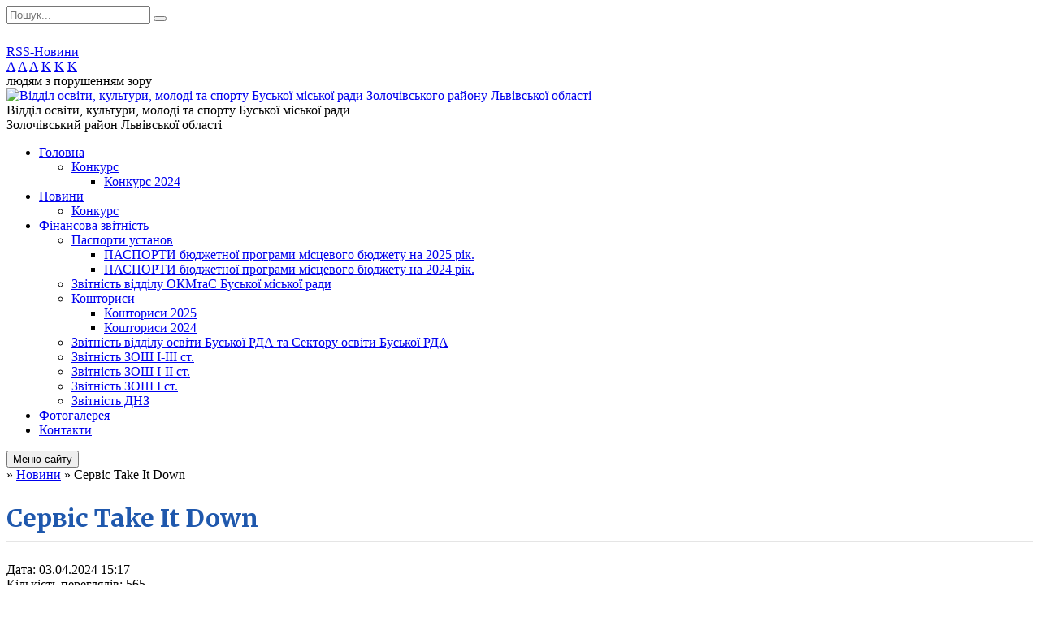

--- FILE ---
content_type: text/html; charset=UTF-8
request_url: https://busk-osvita.gov.ua/news/1712147459/
body_size: 14680
content:
<!DOCTYPE html>
<html lang="ua">
<head>
	<!--[if IE]><meta http-equiv="X-UA-Compatible" content="IE=edge"><![endif]-->
	<meta charset="utf-8">
	<meta name="viewport" content="width=device-width, initial-scale=1">
	<!--[if IE]><script>
		document.createElement('header');
		document.createElement('nav');
		document.createElement('main');
		document.createElement('section');
		document.createElement('article');
		document.createElement('aside');
		document.createElement('footer');
		document.createElement('figure');
		document.createElement('figcaption');
	</script><![endif]-->
	<title>Сервіс Take It Down</title>
	<meta name="description" content="Старт роботи сервісу Take It Down, який допомагає зупинити поширення та видалити онлайн оголені фото й відео, зроблені дітьми. Детальніше про сервіс тут: https://stop-sexting.in.ua/adult/zupynyty-poshyrennia/. . Інформаційна кампанія Г">
	<meta name="keywords" content="Сервіс, Take, It, Down">

	
		<meta property="og:image" content="https://rada.info/upload/users_files/44011315/e59cc41f5401bb164ab18ed2c7dfbc97.jpg">
	<meta property="og:image:width" content="500">
	<meta property="og:image:height" content="400">
				<meta property="og:description" content="Старт&amp;nbsp;роботи сервісу Take It Down, який допомагає зупинити поширення та видалити онлайн оголені фото й відео, зроблені дітьми. Детальніше про сервіс тут: https://stop-sexting.in.ua/adult/zupynyty-poshyrennia/">
		
	
		<meta name="robots" content="">
		
	<link rel="apple-touch-icon" sizes="57x57" href="https://osv.org.ua/apple-icon-57x57.png">
	<link rel="apple-touch-icon" sizes="60x60" href="https://osv.org.ua/apple-icon-60x60.png">
	<link rel="apple-touch-icon" sizes="72x72" href="https://osv.org.ua/apple-icon-72x72.png">
	<link rel="apple-touch-icon" sizes="76x76" href="https://osv.org.ua/apple-icon-76x76.png">
	<link rel="apple-touch-icon" sizes="114x114" href="https://osv.org.ua/apple-icon-114x114.png">
	<link rel="apple-touch-icon" sizes="120x120" href="https://osv.org.ua/apple-icon-120x120.png">
	<link rel="apple-touch-icon" sizes="144x144" href="https://osv.org.ua/apple-icon-144x144.png">
	<link rel="apple-touch-icon" sizes="152x152" href="https://osv.org.ua/apple-icon-152x152.png">
	<link rel="apple-touch-icon" sizes="180x180" href="https://osv.org.ua/apple-icon-180x180.png">
	<link rel="icon" type="image/png" sizes="192x192"  href="https://osv.org.ua/android-icon-192x192.png">
	<link rel="icon" type="image/png" sizes="32x32" href="https://osv.org.ua/favicon-32x32.png">
	<link rel="icon" type="image/png" sizes="96x96" href="https://osv.org.ua/favicon-96x96.png">
	<link rel="icon" type="image/png" sizes="16x16" href="https://osv.org.ua/favicon-16x16.png">
	<link rel="manifest" href="https://osv.org.ua/manifest.json">
	<meta name="msapplication-TileColor" content="#ffffff">
	<meta name="msapplication-TileImage" content="https://osv.org.ua/ms-icon-144x144.png">
	<meta name="theme-color" content="#ffffff">

	<link href="https://fonts.googleapis.com/css?family=Merriweather:400i,700|Roboto:400,400i,700,700i&amp;subset=cyrillic-ext" rel="stylesheet">
	<link rel="stylesheet" href="//osv.org.ua/themes/ukraine/css/styles_vip.css?ver=2.11">
	<link rel="stylesheet" href="//osv.org.ua/themes/ukraine/css/23412/theme_vip.css?v=1769591992">
	<!--[if lt IE 9]>
	<script src="https://oss.maxcdn.com/html5shiv/3.7.2/html5shiv.min.js"></script>
	<script src="https://oss.maxcdn.com/respond/1.4.2/respond.min.js"></script>
	<![endif]-->
	<!--[if gte IE 9]>
	<style type="text/css">
		.gradient { filter: none; }
	</style>
	<![endif]-->

</head>
<body class="">


		<div id="all_screen">

						<section class="search_menu">
				<div class="wrap">
					<div class="row">
						<div class="grid-25 fl">
							<form action="https://busk-osvita.gov.ua/search/" class="search">
								<input type="text" name="q" value="" placeholder="Пошук..." required>
								<button type="submit" name="search" value="y"><i class="fa fa-search"></i></button>
							</form>
							<a id="alt_version_eye" href="//alt.busk-osvita.gov.ua/"><i class="far fa-eye"></i></a>
						</div>
						<div class="grid-75">
							<div class="row">
								<div class="grid-25" style="padding-top: 13px;">
									<div id="google_translate_element"></div>
								</div>
								<div class="grid-25" style="padding-top: 13px;">
									<a href="https://osv.org.ua/rss/23412/" class="rss"><span><i class="fa fa-rss"></i></span> RSS-Новини</a>
								</div>
								<div class="grid-50 alt_version_block">

									<div class="alt_version">
										<div class="control_button">
											<a href="//alt.busk-osvita.gov.ua/?view=text-small" class="text-small" rel="nofollow">A</a>
											<a href="//alt.busk-osvita.gov.ua/?view=text-medium" class="text-medium" rel="nofollow">A</a>
											<a href="//alt.busk-osvita.gov.ua/?view=text-large" class="text-large" rel="nofollow">A</a>
											<a href="//alt.busk-osvita.gov.ua/?view=text-color-normal" class="text-color-normal" rel="nofollow">K</a>
											<a href="//alt.busk-osvita.gov.ua/?view=text-color-inverse" class="text-color-inverse" rel="nofollow">K</a>
											<a href="//alt.busk-osvita.gov.ua/?view=text-color-colored" class="text-color-colored" rel="nofollow">K</a>
										</div>
										<div class="for_people">
											людям з порушенням зору
										</div>
										<div class="clearfix"></div>
									</div>

								</div>
								<div class="clearfix"></div>
							</div>
						</div>
						<div class="clearfix"></div>
					</div>
				</div>
			</section>
			
			<header>
				<div class="wrap">
					<div class="row">

						<div class="grid-25 logo fl">
							<a href="https://busk-osvita.gov.ua/" id="logo">
								<img src="https://rada.info/upload/users_files/44011315/gerb/0_1.png?v=1769591992" alt="Відділ освіти, культури, молоді та спорту Буської міської ради Золочівського району Львівської області - ">
							</a>
						</div>
						<div class="grid-75 title fr">
							<div class="slogan_1">Відділ освіти, культури, молоді та спорту Буської міської ради</div>
							<div class="slogan_2">Золочівський район Львівської області</div>
						</div>
						<div class="clearfix"></div>

					</div>
				</div>
			</header>

			<div class="wrap">
				<section class="middle_block">

					<div class="row">
						<div class="grid-75 fr">
							<nav class="main_menu">
								<ul>
																		<li>
										<a href="https://busk-osvita.gov.ua/main/">Головна</a>
																				<ul>
																						<li>
												<a href="https://busk-osvita.gov.ua/konkurs-17-10-01-05-04-2021/">Конкурс</a>
																								<ul>
																										<li>
														<a href="https://busk-osvita.gov.ua/konkurs-2024-22-55-39-17-06-2024/">Конкурс 2024</a>
													</li>
																																						</ul>
																							</li>
																																</ul>
																			</li>
																		<li class="active">
										<a href="https://busk-osvita.gov.ua/news/">Новини</a>
																				<ul>
																						<li>
												<a href="https://busk-osvita.gov.ua/konkurs-15-03-39-26-08-2021/">Конкурс</a>
																							</li>
																																</ul>
																			</li>
																		<li>
										<a href="https://busk-osvita.gov.ua/finansova-zvitnist-19-29-01-16-07-2018/">Фінансова звітність</a>
																				<ul>
																						<li>
												<a href="https://busk-osvita.gov.ua/pasporti-ustanov-10-47-27-14-03-2019/">Паспорти установ</a>
																								<ul>
																										<li>
														<a href="https://busk-osvita.gov.ua/pasporti-bjudzhetnoi-programi-miscevogo-bjudzhetu-na-2025-rik-15-09-04-07-02-2025/">ПАСПОРТИ бюджетної програми місцевого бюджету на 2025 рік.</a>
													</li>
																										<li>
														<a href="https://busk-osvita.gov.ua/pasporti-bjudzhetnoi-programi-miscevogo-bjudzhetu-na--2024-rik-11-30-09-23-01-2024/">ПАСПОРТИ  бюджетної  програми  місцевого  бюджету  на   2024 рік.</a>
													</li>
																																						</ul>
																							</li>
																						<li>
												<a href="https://busk-osvita.gov.ua/zvitnist-viddilu-okmtas-buskoi-miskoi-radi-12-47-33-07-05-2021/">Звітність відділу ОКМтаС Буської міської ради</a>
																							</li>
																						<li>
												<a href="https://busk-osvita.gov.ua/koshtorisi-15-45-23-08-02-2022/">Кошториси</a>
																								<ul>
																										<li>
														<a href="https://busk-osvita.gov.ua/koshtoris-2025-15-47-58-07-02-2025/">Кошториси 2025</a>
													</li>
																										<li>
														<a href="https://busk-osvita.gov.ua/koshtorisi-2024-11-33-05-11-01-2024/">Кошториси 2024</a>
													</li>
																																						</ul>
																							</li>
																						<li>
												<a href="https://busk-osvita.gov.ua/zvitnist-viddilu-osviti-12-24-35-12-08-2019/">Звітність відділу освіти Буської РДА та Сектору освіти Буської РДА</a>
																							</li>
																						<li>
												<a href="https://busk-osvita.gov.ua/zvitnist-zosh-iiii-st-19-30-10-16-07-2018/">Звітність ЗОШ І-ІІІ ст.</a>
																							</li>
																						<li>
												<a href="https://busk-osvita.gov.ua/zvitnist-zosh-iii-st-19-30-21-16-07-2018/">Звітність ЗОШ І-ІІ ст.</a>
																							</li>
																						<li>
												<a href="https://busk-osvita.gov.ua/zvitnist-zosh-i-st-19-30-32-16-07-2018/">Звітність ЗОШ І ст.</a>
																							</li>
																						<li>
												<a href="https://busk-osvita.gov.ua/zvitnist-dnz-19-30-42-16-07-2018/">Звітність ДНЗ</a>
																							</li>
																																</ul>
																			</li>
																		<li>
										<a href="https://busk-osvita.gov.ua/photo/">Фотогалерея</a>
																			</li>
																		<li>
										<a href="https://busk-osvita.gov.ua/feedback/">Контакти</a>
																			</li>
																										</ul>

								<button class="menu-button" id="open-button"><i class="fas fa-bars"></i> Меню сайту</button>

							</nav>
							
							<div class="clearfix"></div>

														<section class="bread_crumbs">
								<div xmlns:v="http://rdf.data-vocabulary.org/#"><a href="/"><i class="fa fa-home"></i></a> &raquo; <a href="/news/">Новини</a>  &raquo; <span>Сервіс Take It Down</span></div>
							</section>
							
							<main>

																											<h1>Сервіс Take It Down</h1>


<div class="row">
	<div class="grid-30 one_news_date">
		Дата: <span>03.04.2024 15:17</span>
	</div>
	<div class="grid-30 one_news_count">
		Кількість переглядів: <span>565</span>
	</div>
		<div class="grid-30 one_news_socials">
		<button class="social_share" data-type="fb"><img src="//osv.org.ua/themes/ukraine/img/share/fb.png"></button>
		<button class="social_share" data-type="tw"><img src="//osv.org.ua/themes/ukraine/img/share/tw.png"></button>
		<button class="print_btn" onclick="window.print();"><img src="//osv.org.ua/themes/ukraine/img/share/print.png"></button>
	</div>
		<div class="clearfix"></div>
</div>

<hr>

<p><span style="font-size:18px;">Старт&nbsp;роботи сервісу <strong>Take It Down</strong>, який допомагає зупинити поширення та видалити онлайн оголені фото й відео, зроблені дітьми. Детальніше про сервіс тут: <a href="http://vlada.pp.ua/goto/aHR0cHM6Ly9zdG9wLXNleHRpbmcuaW4udWEvYWR1bHQvenVweW55dHktcG9zaHlyZW5uaWEv/" target="_blank" rel="nofollow">https://stop-sexting.in.ua/adult/zupynyty-poshyrennia/</a></span></p>

<p><span style="font-size:18px;">Інформаційна кампанія ГО #stop_sexтинг для закладів освіти щодо старту роботи сервісу Take It Down</span></p>

<p><span style="font-size:18px;"><a href="https://docs.google.com/document/d/1_8AHYHDUbWi9mjy8MkKuYN5jP55ORrnaOa-39J5_9lY/edit">https://docs.google.com/document/d/1_8AHYHDUbWi9mjy8MkKuYN5jP55ORrnaOa-39J5_9lY/edit</a></span></p>

<p><img alt="Фото без опису"  alt="" src="https://rada.info/upload/users_files/44011315/e59cc41f5401bb164ab18ed2c7dfbc97.jpg" style="width: 500px; height: 400px;" /></p>
<div class="clearfix"></div>

<hr>



<p><a href="https://busk-osvita.gov.ua/news/" class="btn btn-grey">&laquo; повернутися</a></p>																	
							</main>
						</div>
						<div class="grid-25 fl">
							<div class="project_name">
								<a href="https://osv.org.ua/rss/23412/" rel="nofollow" target="_blank" title="RSS-стрічка новин сайту"><i class="fas fa-rss"></i></a>
																								<a href="https://www.facebook.com/102058185354194" rel="nofollow" target="_blank" title="Приєднуйтесь до нас у Facebook"><i class="fab fa-facebook-f"></i></a>								<a href="https://www.youtube.com/channel/UC6rA7sT0-INJhA5Vl2m29aA" rel="nofollow" target="_blank" title="Наш Youtube-канал"><i class="fab fa-youtube"></i></a>								<a href="https://busk-osvita.gov.ua/sitemap/" title="Мапа сайту"><i class="fas fa-sitemap"></i></a>
							</div>
							<aside class="left_sidebar">

																<nav class="sidebar_menu">
									<ul>
																				<li>
											<a href="https://busk-osvita.gov.ua/pro-viddil-osviti-11-29-09-16-07-2018/">Про відділ  освіти</a>
																						<i class="fa fa-chevron-right"></i>
											<ul>
																								<li>
													<a href="https://busk-osvita.gov.ua/kerivnictvo-11-33-48-16-07-2018/">Керівництво</a>
																									</li>
																								<li>
													<a href="https://busk-osvita.gov.ua/shtatnij-rozpis-11-34-09-16-07-2018/">Штатний розпис</a>
																									</li>
																								<li>
													<a href="https://busk-osvita.gov.ua/grafik-prijomu-gromadyan-11-34-30-16-07-2018/">Графік прийому громадян</a>
																									</li>
																								<li>
													<a href="https://busk-osvita.gov.ua/istorichna-dovidka-11-35-10-16-07-2018/">Історична довідка</a>
																										<i class="fa fa-chevron-right"></i>
													<ul>
																												<li><a href="https://busk-osvita.gov.ua/osvita-sogodennya-10-41-00-14-03-2019/">Освіта сьогодні</a></li>
																																									</ul>
																									</li>
																								<li>
													<a href="https://busk-osvita.gov.ua/povnovazhennya-oms-schodo-zabezpechennya-yakisnoi-osviti-vse-vid-a-do-ya-11-28-19-27-11-2024/">Повноваження ОМС щодо забезпечення якісної освіти (все від А до Я)</a>
																										<i class="fa fa-chevron-right"></i>
													<ul>
																												<li><a href="https://busk-osvita.gov.ua/rol-organiv-miscevogo-samovryaduvannya-u-stvorenni-yakisnogo-osvitnogo-seredovischa-11-31-32-27-11-2024/">Роль органів місцевого самоврядування у створенні якісного освітнього середовища</a></li>
																																									</ul>
																									</li>
																								<li>
													<a href="https://busk-osvita.gov.ua/pasporti-ustanov-17-11-59-17-07-2018/">Паспорти установ</a>
																									</li>
																																			</ul>
																					</li>
																				<li>
											<a href="https://busk-osvita.gov.ua/plani-roboti-11-41-17-16-07-2018/">Плани роботи. Звіти  про  діяльність відділу  освіти</a>
																					</li>
																				<li>
											<a href="https://busk-osvita.gov.ua/metodichna-robota-11-37-50-16-07-2018/">На допомогу керівникам ЗЗСО</a>
																						<i class="fa fa-chevron-right"></i>
											<ul>
																								<li>
													<a href="https://busk-osvita.gov.ua/listi-mon-10-16-41-21-05-2020/">Листи МОН, Інструкції</a>
																									</li>
																								<li>
													<a href="https://busk-osvita.gov.ua/grafik-zvitu-kerivnikiv-pro-diyalnist-zakladiv-osviti-11-00-11-27-11-2024/">Графік звіту  керівників  про  діяльність закладів освіти</a>
																									</li>
																								<li>
													<a href="https://busk-osvita.gov.ua/abetka-dlya-direktora-16-56-55-29-11-2024/">Абетка для директора</a>
																									</li>
																																			</ul>
																					</li>
																				<li>
											<a href="https://busk-osvita.gov.ua/merezha-zosh-11-36-43-16-07-2018/">Заклади  загальної середньої освіти</a>
																						<i class="fa fa-chevron-right"></i>
											<ul>
																								<li>
													<a href="https://busk-osvita.gov.ua/zzso-i-st-10-40-55-04-12-2024/">ЗЗСО І ст.</a>
																									</li>
																								<li>
													<a href="https://busk-osvita.gov.ua/zzso-iii-st-10-41-28-04-12-2024/">ЗЗСО І-ІІ ст.</a>
																									</li>
																								<li>
													<a href="https://busk-osvita.gov.ua/zzso-iiii-st-10-42-07-04-12-2024/">ЗЗСО І-ІІІ ст.</a>
																									</li>
																								<li>
													<a href="https://busk-osvita.gov.ua/volicka-zosh-i-st-11-35-31-02-04-2021/">Волицький заклад  загальної середньої  освіти І ступеня</a>
																									</li>
																																			</ul>
																					</li>
																				<li>
											<a href="https://busk-osvita.gov.ua/merezha-dnz-11-37-03-16-07-2018/">Заклади дошкільної освіти</a>
																						<i class="fa fa-chevron-right"></i>
											<ul>
																								<li>
													<a href="https://busk-osvita.gov.ua/merezha-zdo-11-01-42-10-12-2024/">ЗДО</a>
																									</li>
																																			</ul>
																					</li>
																				<li>
											<a href="https://busk-osvita.gov.ua/zakladi-pozashkilnoi-osviti-12-13-15-10-12-2024/">Заклади  позашкільної  освіти</a>
																						<i class="fa fa-chevron-right"></i>
											<ul>
																								<li>
													<a href="https://busk-osvita.gov.ua/zpo-12-13-56-10-12-2024/">ЗПО</a>
																									</li>
																																			</ul>
																					</li>
																				<li>
											<a href="https://busk-osvita.gov.ua/komunalna-ustanova-centr-profesijnogo-rozvitku-pedagogichnih-pracivnikiv-buskoi-miskoi-radi-12-00-26-13-05-2025/">КУ "Центр професійного розвитку педагогічних працівників Буської міської ради"</a>
																						<i class="fa fa-chevron-right"></i>
											<ul>
																								<li>
													<a href="https://busk-osvita.gov.ua/cprpp-12-01-37-13-05-2025/">ЦПРПП</a>
																									</li>
																																			</ul>
																					</li>
																				<li>
											<a href="https://busk-osvita.gov.ua/komunalna-ustanova-centr-profesijnogo-rozvitku-pedagogichnih-pracivnikiv-buskoi-miskoi-radi-12-06-32-13-05-2025/">КУ «Інклюзивно-ресурсний центр» Буської міської ради</a>
																						<i class="fa fa-chevron-right"></i>
											<ul>
																								<li>
													<a href="https://busk-osvita.gov.ua/irc-12-09-12-13-05-2025/">ІРЦ</a>
																									</li>
																																			</ul>
																					</li>
																				<li>
											<a href="https://busk-osvita.gov.ua/komunalnij-zaklad-buskij-molodizhnij-centr-12-11-29-13-05-2025/">КЗ «Буський молодіжний центр»</a>
																						<i class="fa fa-chevron-right"></i>
											<ul>
																								<li>
													<a href="https://busk-osvita.gov.ua/kz-buskij-molodizhnij-centr-12-15-40-13-05-2025/">КЗ «Буський молодіжний центр»</a>
																									</li>
																																			</ul>
																					</li>
																				<li>
											<a href="https://busk-osvita.gov.ua/richni-zakupivli-11-38-27-16-07-2018/">Річні закупівлі</a>
																						<i class="fa fa-chevron-right"></i>
											<ul>
																								<li>
													<a href="https://busk-osvita.gov.ua/2024-rik-16-11-10-15-02-2024/">2024 рік</a>
																										<i class="fa fa-chevron-right"></i>
													<ul>
																												<li><a href="https://busk-osvita.gov.ua/briket-torf’yanij-vugillya-kam’yane-identifikator-zakupivli-ua20240731008371a-14-19-37-24-09-2024/">Брикет торф’яний, вугілля кам’яне. Ідентифікатор закупівлі - UA-2024-07-31-008371-a</a></li>
																																									</ul>
																									</li>
																								<li>
													<a href="https://busk-osvita.gov.ua/2025-rik-10-40-12-12-02-2025/">2025 рік</a>
																										<i class="fa fa-chevron-right"></i>
													<ul>
																												<li><a href="https://busk-osvita.gov.ua/dk-0212015-505300009-poslugi-z-remontu-i-tehnichnogo-obslugovuvannya-tehniki-16-34-27-11-06-2025/">Послуги з технічного обслуговування системи газопостачання та газового обладнання (крім ВОГ)</a></li>
																												<li><a href="https://busk-osvita.gov.ua/poslugi-z-organizacii-harchuvannya-uchniv-zzso-buskoi-miskoi-radi-11-06-50-12-02-2025/">ДК 021:2015 – 55320000-9 Послуги з організації харчування учнів ЗЗСО Буської міської ради</a></li>
																												<li><a href="https://busk-osvita.gov.ua/dk-0212015-552400004-poslugi-centriv-i-budinkiv-vidpochinku-11-36-01-20-05-2025/">ДК 021:2015 55240000-4 Послуги центрів і будинків відпочинку</a></li>
																												<li><a href="https://busk-osvita.gov.ua/dk-0212015-553200009-poslugi-z-organizacii-harchuvannya-15-15-42-28-05-2025/">ДК 021:2015: 55320000-9 - Послуги з організації харчування</a></li>
																												<li><a href="https://busk-osvita.gov.ua/dk-0212015448100001farbi-15-26-52-28-05-2025/">ДК 021:2015:44810000-1-Фарби</a></li>
																												<li><a href="https://busk-osvita.gov.ua/tverde-palivo-napivbriket-torf’yanij-vugillya-kam’yane-12-52-52-13-08-2025/">«Тверде паливо» (Напівбрикет торф’яний, вугілля кам’яне)»</a></li>
																												<li><a href="https://busk-osvita.gov.ua/basketbolnij-schit-z-sitkoju-ta-korzinoju-11-53-33-14-08-2025/">Баскетбольний щит з сіткою та корзиною</a></li>
																												<li><a href="https://busk-osvita.gov.ua/kanctovari-v-asortimenti-16-29-00-14-08-2025/">Канцтовари в асортименті</a></li>
																												<li><a href="https://busk-osvita.gov.ua/personalni-komp’juteri-u-skladi-sistemnij-blok-z-licenzijnoju-operacijnoju-sistemoju-monitorom-klaviaturoju-ta-misheju-dlya-potreb-centralizovanoi-buh/">Персональні комп’ютери у складі: системний блок з ліцензійною операційною системою, монітором, клавіатурою та мишею для потреб централізованої бухгалтерії відділу освіти.</a></li>
																												<li><a href="https://busk-osvita.gov.ua/personalni-komp’juteri-dlya-uchniv-ta-vchitelya-u-skladi-sistemnij-blok-z-licenzijnoju-operacijnoju-sistemoju-monitorom-klaviaturoju-ta-misheju-dlya-k/">Персональні комп’ютери для учнів та вчителя у складі: системний блок з ліцензійною операційною системою, монітором, клавіатурою та мишею для комп’ютерного класу Буського закладу загальної середньої освіти – Гімназія імені Євгена Петрушевича при Львів</a></li>
																												<li><a href="https://busk-osvita.gov.ua/prirodnij-gaz-13-49-02-22-09-2025/">Природний газ</a></li>
																												<li><a href="https://busk-osvita.gov.ua/kejteringovi-poslugi-dlya-uchniv-rakobovtivskoi-filii-iii-stupeniv-buskogo-opornogo-zakladu-zagalnoi-serednoi-osviti-iiii-st№1-buskoi-miskoi-radi-14-3/">«Кейтерингові послуги для учнів Ракобовтівської філії І-ІІ ступенів Буського опорного закладу загальної середньої освіти І-ІІІ ст.№1 Буської міської ради»</a></li>
																												<li><a href="https://busk-osvita.gov.ua/drova-palivni-dk-0212015-034100007-derevina-12-20-00-08-07-2025/">Дрова паливні ДК 021:2015: 03410000-7 Деревина</a></li>
																												<li><a href="https://busk-osvita.gov.ua/nush-komplekt-multimedijnogo-obladnannya-tip-3-interaktivna-panel-65-z-os-na-bazi-android-bez-pk-modulyanush-komplekt-multimedijnogo-obladnannya-tip-3/">НУШ Комплект мультимедійного обладнання. Тип 3: Інтерактивна панель 65"; з ОС на базі Android, без ПК модуля,НУШ Комплект мультимедійного обладнання. Тип 3: Інтерактивна панель 65" з ОС, комп. модуль (i5, від 16 ГБ ОП, від 256 ГБ SSD, Windows), насті</a></li>
																												<li><a href="https://busk-osvita.gov.ua/shini-21575-r175-vsesezonni-dlya-shkilnih-avtobusiv-11-42-48-29-10-2025/">Шини 215/75 R17,5 всесезонні для шкільних автобусів</a></li>
																												<li><a href="https://busk-osvita.gov.ua/shkilni-mebli--parti-ta-stil-vchitelya-dlya-klasu-informatiki-buskogo-zzso-gimnaziya-im-epetrushevicha-pri-lnu-im-i-franka-buskoi-miskoi-radi-39160000/">Шкільні меблі  - парти та стіл вчителя для класу інформатики Буського ЗЗСО- Гімназія ім. Є.Петрушевича при ЛНУ ім. І. Франка Буської міської ради; 39160000-1 Шкільні меблі за кодом ДК 021:2015 за Єдиного закупівельного словника</a></li>
																												<li><a href="https://busk-osvita.gov.ua/prirodnij-gaz-15-40-19-10-10-2025/">Природний газ</a></li>
																												<li><a href="https://busk-osvita.gov.ua/kejteringovi-poslugi-dlya-uchniv-bolozhinivskogo-zakladu-zagalnoi-serednoi-osviti-iii-stupeniv-buskoi-miskoi-radi-16-26-18-14-10-2025/">Кейтерингові послуги для учнів Боложинівського закладу загальної середньої освіти І-ІІ ступенів Буської міської ради</a></li>
																												<li><a href="https://busk-osvita.gov.ua/poslugi-z-organizacii-garyachogo-harchuvannya-odnorazove-garyache-harchuvannya-uchniv-pilgovih-kategorij-14-klasiv-ta-511-klasiv-15-54-54-04-12-2025/">«Послуги з організації гарячого харчування (Одноразове гаряче харчування учнів пільгових категорій 1-4 класів та 5-11 класів)»</a></li>
																												<li><a href="https://busk-osvita.gov.ua/hlib-pshenichnij-ta-bulochka-zdobna-bez-napovnjuvacha-15-03-58-15-10-2025/">Хліб пшеничний та булочка здобна без наповнювача</a></li>
																												<li><a href="https://busk-osvita.gov.ua/prirodnij-gaz-15-03-01-12-12-2025/">Природний газ</a></li>
																												<li><a href="https://busk-osvita.gov.ua/poslugi-z-organizacii-garyachogo-harchuvannya-odnorazove-garyache-harchuvannya-uchniv-pilgovih-kategorij-14-klasiv-ta-511-klasiv-15-27-03-16-10-2025/">«Послуги з організації гарячого харчування (Одноразове гаряче харчування учнів пільгових категорій 1-4 класів та 5-11 класів)»</a></li>
																												<li><a href="https://busk-osvita.gov.ua/nush-komplekt-multimedijnogo-obladnannya-tip-3-interaktivna-panel-65-z-os-komp-modul-i5-vid-16-gb-op-vid-256-gb-ssd-windows-nastinne-kriplennya-14-59-/">НУШ Комплект мультимедійного обладнання. Тип 3: Інтерактивна панель 65" з ОС, комп. модуль (i5, від 16 ГБ ОП, від 256 ГБ SSD, Windows), настінне кріплення.</a></li>
																																									</ul>
																									</li>
																								<li>
													<a href="https://busk-osvita.gov.ua/2026-rik-09-04-16-19-01-2026/">2026 рік</a>
																										<i class="fa fa-chevron-right"></i>
													<ul>
																												<li><a href="https://busk-osvita.gov.ua/poslugi-provajderiv-–-internet-15-30-37-23-01-2026/">Послуги провайдерів – інтернет</a></li>
																												<li><a href="https://busk-osvita.gov.ua/poslugi-z-organizacii-garyachogo-harchuvannya-odnorazove-garyache-harchuvannya-uchniv-pilgovih-kategorij-14-klasiv-ta-511-klasiv-09-22-35-19-01-2026/">«Послуги з організації гарячого харчування (Одноразове гаряче харчування учнів пільгових категорій 1-4 класів та 5-11 класів)»</a></li>
																												<li><a href="https://busk-osvita.gov.ua/kejteringovi-poslugi-dlya-uchniv-zakladiv-zagalnoi-serednoi-osviti-buskoi-miskoi-radi-09-27-51-19-01-2026/">"Кейтерингові послуги для учнів закладів загальної середньої освіти Буської міської ради"</a></li>
																												<li><a href="https://busk-osvita.gov.ua/poslugi-provajderiv-–-internet-09-31-18-19-01-2026/">Послуги провайдерів – інтернет</a></li>
																																									</ul>
																									</li>
																																			</ul>
																					</li>
																				<li>
											<a href="https://busk-osvita.gov.ua/docs/">Накази, розпорядження, положення</a>
																					</li>
																				<li>
											<a href="https://busk-osvita.gov.ua/pam’yatki-kulturnoi-spadschini-buskogo-rnu-11-35-40-16-07-2018/">Пам’ятки культурної спадщини Буської територіальної громади</a>
																					</li>
																				<li>
											<a href="https://busk-osvita.gov.ua/kiberpoliciya-poperedzhae-15-47-09-18-07-2023/">Кіберполіція попереджає</a>
																						<i class="fa fa-chevron-right"></i>
											<ul>
																								<li>
													<a href="https://busk-osvita.gov.ua/donat-svij-chas-na-zahist-kiberprostoru-20-14-28-22-09-2024/">Донать свій час на захист кіберпростору!</a>
																									</li>
																								<li>
													<a href="https://busk-osvita.gov.ua/brama-onlajn-varta-ukraini-14-24-50-26-02-2024/">БРАМА- ОНЛАЙН ВАРТА УКРАЇНИ</a>
																									</li>
																								<li>
													<a href="https://busk-osvita.gov.ua/proekt-kiberpolicii-stoprussiamriya-14-37-30-20-11-2023/">«Проект Кіберполіції «StopRussia|MRIYA!»</a>
																									</li>
																								<li>
													<a href="https://busk-osvita.gov.ua/platizhna-bezpeka-osnovni-poradi-vid-kiberpolicii-v-ramkah-kompanii-14-41-05-20-11-2023/">«Платіжна безпека: основні поради від Кіберполіції в рамках компанії»</a>
																									</li>
																								<li>
													<a href="https://busk-osvita.gov.ua/bezpeka-ditej-v-interneti-15-14-03-09-04-2024/">Безпека дітей в Інтернеті</a>
																									</li>
																								<li>
													<a href="https://busk-osvita.gov.ua/uvaga-nova-shema-shahrajstva-20-16-17-08-12-2023/">УВАГА, НОВА СХЕМА ШАХРАЙСТВА!</a>
																									</li>
																								<li>
													<a href="https://busk-osvita.gov.ua/materiali-informacijnoi-kampanii-po-preventivnij-diyalnosti-z-protidii-onlajn-shahrajstv-10-24-58-15-05-2025/">Матеріали інформаційної кампанії по превентивній діяльності з протидії онлайн шахрайств</a>
																									</li>
																								<li>
													<a href="https://busk-osvita.gov.ua/legki-groshi-smertelni-naslidki-15-12-01-22-10-2025/">Лекція для школярів та батьків  «ЛЕГКІ ГРОШІ — СМЕРТЕЛЬНІ НАСЛІДКИ:  ЯК НЕ ПОТРАПИТИ У ПАСТКУ РОСІЙСЬКИХ СПЕЦСЛУЖБ»</a>
																									</li>
																																			</ul>
																					</li>
																				<li>
											<a href="https://busk-osvita.gov.ua/buling-15-22-27-08-05-2020/">Протидія булінгу</a>
																					</li>
																				<li>
											<a href="https://busk-osvita.gov.ua/metodichni-rekomendacii-10-46-19-24-08-2022/">МЕТОДИЧНІ РЕКОМЕНДАЦІЇ</a>
																					</li>
																				<li>
											<a href="https://busk-osvita.gov.ua/atestaciya-12-59-45-12-10-2023/">Атестація</a>
																						<i class="fa fa-chevron-right"></i>
											<ul>
																								<li>
													<a href="https://busk-osvita.gov.ua/atestaciya-2025-15-46-27-01-10-2024/">Атестація 2024/2025 н.р.</a>
																									</li>
																								<li>
													<a href="https://busk-osvita.gov.ua/atestaciya-20252026-nr-16-39-36-01-10-2025/">Атестація 2025/2026 н.р.</a>
																									</li>
																																			</ul>
																					</li>
																				<li>
											<a href="https://busk-osvita.gov.ua/struktura-navchalnogo-roku-15-50-39-20-11-2024/">Структура навчального року</a>
																						<i class="fa fa-chevron-right"></i>
											<ul>
																								<li>
													<a href="https://busk-osvita.gov.ua/20212022-nr-15-55-08-20-11-2024/">2021-2022 н.р.</a>
																									</li>
																								<li>
													<a href="https://busk-osvita.gov.ua/20242025-15-29-52-22-11-2024/">2024-2025 н.р.</a>
																									</li>
																																			</ul>
																					</li>
																				<li>
											<a href="https://busk-osvita.gov.ua/vibir-pidruchnikiv-15-56-04-12-02-2021/">Вибір підручників</a>
																					</li>
																				<li>
											<a href="https://busk-osvita.gov.ua/harchuvannya-11-54-49-04-08-2020/">Харчування</a>
																						<i class="fa fa-chevron-right"></i>
											<ul>
																								<li>
													<a href="https://busk-osvita.gov.ua/vprovadzhennya-sistemi-nassr-12-00-52-04-08-2020/">Впровадження системи НАССР</a>
																									</li>
																								<li>
													<a href="https://busk-osvita.gov.ua/vprovadzhennya-sistemi-nassr-u-dnz-15-05-11-04-08-2020/">ВПРОВАДЖЕННЯ СИСТЕМИ НАССР У ДНЗ</a>
																									</li>
																																			</ul>
																					</li>
																				<li>
											<a href="https://busk-osvita.gov.ua/publichna-informaciya-11-57-55-02-01-2024/">Бюджетний  запит</a>
																						<i class="fa fa-chevron-right"></i>
											<ul>
																								<li>
													<a href="https://busk-osvita.gov.ua/bjudzhetnij-zapit-na-20242026-roki-12-08-33-09-01-2024/">БЮДЖЕТНИЙ ЗАПИТ НА 2024-2026 РОКИ</a>
																									</li>
																																			</ul>
																					</li>
																				<li>
											<a href="https://busk-osvita.gov.ua/programa-rozvitku-osviti-20212025-rr-11-03-32-16-02-2024/">ПРОГРАМИ  РОЗВИТКУ ОСВІТИ 2021/2025 РР.</a>
																						<i class="fa fa-chevron-right"></i>
											<ul>
																								<li>
													<a href="https://busk-osvita.gov.ua/p-r-o-g-r-a-m-a-obdarovani-diti-buschini-na-20212025-roki-11-11-05-16-02-2024/">П Р О Г Р А М А «Обдаровані діти Бущини» на 2021-2025 роки</a>
																									</li>
																								<li>
													<a href="https://busk-osvita.gov.ua/programa--shkilnij-avtobus-buskoi-teritorialnoi-gromadi-11-12-39-16-02-2024/">Програма   «Шкільний автобус Буської  територіальної громади» на 2021 -2025 роки</a>
																									</li>
																								<li>
													<a href="https://busk-osvita.gov.ua/programa-rozvitku-osviti-buskischi-na-2021-2025-roki-11-13-38-16-02-2024/">ПРОГРАМА  розвитку освіти Бущини на 2021 - 2025 роки</a>
																									</li>
																								<li>
													<a href="https://busk-osvita.gov.ua/programa-rozvitku-turizmu--buskoi-teritorialnoi-gromadi-na-20212025-roki-11-30-19-16-02-2024/">ПРОГРАМА  розвитку туризму    Буської територіальної громади на 2021-2025 роки</a>
																									</li>
																								<li>
													<a href="https://busk-osvita.gov.ua/programa-rozvitku-kulturi-buskoi-teritorialnoi-gromadi-na-20232025-rr-12-01-37-16-02-2024/">Програма розвитку культури  Буської територіальної громади     на 2023-2025 рр.</a>
																									</li>
																								<li>
													<a href="https://busk-osvita.gov.ua/cilova-socialna-programa-rozvitku-fizichnoi-kulturi-i-sportu-v-buskij-teritorialnij-gromadi-na-period-20212025-rr-15-36-54-16-02-2024/">Цільова соціальна програма  розвитку фізичної культури  і  спорту  в Буській територіальній громаді  на період  2021-2025 рр.</a>
																									</li>
																								<li>
													<a href="https://busk-osvita.gov.ua/p-r-o-g-r-a-m-a-vidnovlennya-zberezhennya-nacionalnoi-pamyati-provedennya-oficijnih-ta-protokolnih-zahodiv-ta-vidznachennya-derzhavnih-svyat-u-buskij-/">П Р О Г Р А М А  відновлення, збереження національної пам»яті, проведення офіційних та протокольних заходів та відзначення державних свят у Буській міській територіальній громаді  на 2021-2025 роки</a>
																									</li>
																								<li>
													<a href="https://busk-osvita.gov.ua/p-r-o-g-r-a-m-a-ozdorovlennya-ta-vidpochinku-ditej-buskoi-miskoi-teritorialnoi-gromadi-na-20232025-roki-10-50-40-13-05-2025/">П Р О Г Р А М А оздоровлення та відпочинку дітей Буської міської територіальної громади на 2023-2025 роки</a>
																									</li>
																								<li>
													<a href="https://busk-osvita.gov.ua/programa-zabezpechennya-pozhezhnoi-ta-tehnogennoi-bezpeki-v-zakladah-osviti-kulturi-molodi-ta-sportu-buskoi-miskoi-radi-na-2024-2027-roki-15-00-46-19-/">Програма забезпечення пожежної та техногенної безпеки в закладах освіти, культури, молоді та спорту Буської міської ради на 2024 - 2027 роки</a>
																									</li>
																																			</ul>
																					</li>
																				<li>
											<a href="https://busk-osvita.gov.ua/teritorialnij-konkurs-asistent-vchitelya-inkljuzivnogo-klasu-2023roku-09-46-06-09-10-2023/">Територіальний конкурс «Асистент вчителя інклюзивного класу 2023року»</a>
																						<i class="fa fa-chevron-right"></i>
											<ul>
																								<li>
													<a href="https://busk-osvita.gov.ua/teritorialnij-konkurs-asistent-vchitelya-inkljuzivnogo-klasu-2024roku-10-30-33-23-10-2024/">Територіальний конкурс «Асистент вчителя інклюзивного класу 2024року»</a>
																									</li>
																																			</ul>
																					</li>
																				<li>
											<a href="https://busk-osvita.gov.ua/elektronnij-zhurnal-10-24-18-25-10-2023/">ЕЛЕКТРОННИЙ ЖУРНАЛ</a>
																					</li>
																				<li>
											<a href="https://busk-osvita.gov.ua/gromadske-obgovorennya-17-15-32-18-12-2024/">Громадське обговорення</a>
																						<i class="fa fa-chevron-right"></i>
											<ul>
																								<li>
													<a href="https://busk-osvita.gov.ua/informacijne-povidomlennya-pro-provedennya-gromadskogo-obgovorennya-u-formi-gromadskih-sluhan-proektu-merezhi-zakladiv-zagalnoi-serednoi-osviti-buskoi/">Інформаційне повідомлення про проведення  громадського обговорення у формі громадських слухань проєкту мережі ЗЗСО Буської ТГ станом на 01.09.2025р.</a>
																										<i class="fa fa-chevron-right"></i>
													<ul>
																												<li><a href="https://busk-osvita.gov.ua/protokoli-gromadskogo-obgovorennya-11-17-00-25-02-2025/">Протоколи громадського  обговорення</a></li>
																												<li><a href="https://busk-osvita.gov.ua/protokol-gromadskogo-obgovorennya-u-formi-gromadskogo-sluhannya-proektu-merezhi-kizlivskoi-filii-iii-stupeniv-buskogo-opornogo-zakladu-zagalnoi-seredn/">ПРОТОКОЛ  громадського обговорення проєкту мережі Кізлівської філії  І-ІІ ст. Буського ОЗЗСО І-ІІІ ст. №1 станом на 01.09.2025 р.</a></li>
																												<li><a href="https://busk-osvita.gov.ua/protokol-gromadskogo-obgovorennya-proektu-merezhi-perevolochnyanskogo-zzso-iii-ststanom-na-01092025-r-11-29-07-25-02-2025/">ПРОТОКОЛ  громадського обговорення проєкту мережі Переволочнянського ЗЗСО І-ІІ ст.станом на 01.09.2025 р.</a></li>
																												<li><a href="https://busk-osvita.gov.ua/protokol-gromadskogo-obgovorennya-proektu-merezhi-sokolivskogo-zzso-iii-st-stanom-na-01092025-r-11-32-49-25-02-2025/">ПРОТОКОЛ  громадського обговорення проєкту мережі Соколівського ЗЗСО І-ІІ ст. станом на 01.09.2025 р.</a></li>
																																									</ul>
																									</li>
																								<li>
													<a href="https://busk-osvita.gov.ua/pro-provedennya-gromadskogo-obgovorennya-proektu-rishennya-buskoi-miskoi-radi-pro-likvidaciju-volickogo-zzso-i-st-14-41-43-11-06-2025/">Про проведення громадського обговорення проєкту рішення Буської міської ради про ліквідацію Волицького ЗЗСО І ст.</a>
																									</li>
																								<li>
													<a href="https://busk-osvita.gov.ua/pro-provedennya-gromadskogo-obgovorennya-proektiv-rishennya-buskoi-miskoi-radi-pro-likvidaciju-bolozhinivskogo-zzso-iii-st-sokolyanskogo-zzso-iii-st-c/">Про проведення громадського обговорення проєктів рішення Буської міської ради про ліквідацію Боложинівського ЗЗСО І-ІІ ст., Соколянського ЗЗСО І-ІІ ст., Чанизького ЗЗСО І-ІІ ст. Буської міської ради у зв’язку з відсутністю здобувачів освіти</a>
																									</li>
																								<li>
													<a href="https://busk-osvita.gov.ua/pro-provedennya-gromadskogo-obgovorennya-proektiv-rishennya-buskoi-miskoi-radi-pro-likvidaciju-gutiskotur’yanskogo-kudiryaveckogo-stovpinskogo-ripnivs/">Про проведення громадського обговорення проєктів рішення Буської міської ради про ліквідацію Гутисько-Тур’янського, Кудирявецького, Стовпинського, Ріпнівського, Йосипівського, Грабівського ЗЗСО І ст. у зв’язку з відсутністю здобувачів освіти</a>
																									</li>
																								<li>
													<a href="https://busk-osvita.gov.ua/pro-prisvoennya-buskij-djussh-imeni-jumochulskogo-09-37-08-22-07-2025/">Про присвоєння Буській ДЮСШ імені Ю.Мочульського</a>
																									</li>
																																			</ul>
																					</li>
																				<li>
											<a href="https://busk-osvita.gov.ua/teritoriya-obslugovuvannya-zakladiv-osviti-11-39-00-27-06-2025/">Територія обслуговування закладів освіти</a>
																					</li>
																				<li>
											<a href="https://busk-osvita.gov.ua/vakansii-15-22-03-28-08-2025/">Вакансії</a>
																					</li>
																				<li>
											<a href="https://busk-osvita.gov.ua/cifrova-gramotnist-10-00-53-01-07-2025/">Цифрова грамотність</a>
																					</li>
																				<li>
											<a href="https://busk-osvita.gov.ua/vilni-miscya-u-zdo-16-38-48-06-10-2025/">Вільні  місця у ЗДО</a>
																					</li>
																				<li>
											<a href="https://busk-osvita.gov.ua/dlya-vnutrishno-peremischenih-osib-16-14-39-06-01-2026/">Інформація для ВПО</a>
																					</li>
																													</ul>
								</nav>

																	<div class="petition_block">

	<div class="petition_title">Публічні закупівлі</div>

		<p><a href="https://busk-osvita.gov.ua/prozorro/"><img src="//osv.org.ua/themes/ukraine/img/prozorro_logo.png"></a></p>
	
		<p><a href="https://busk-osvita.gov.ua/plans/"><img src="//osv.org.ua/themes/ukraine/img/plans_logo.png"></a></p>
	
</div>								
																	<div class="appeals_block">

	
				
				<div class="alert alert-info">
			<a href="#auth_person" class="alert-link open-popup"><i class="fas fa-unlock-alt"></i> Кабінет посадової особи</a>
		</div>
			
	
</div>								
																<div class="queue_block">
									<div class="sidebar_title">Черга в садочок</div>
									<div class="records_block">
										<p><a href="https://busk-osvita.gov.ua/queue/" class="btn btn-large btn-block btn-yellow"><i class="fas fa-child"></i> Подати документи</a></p>
										<p><a href="https://busk-osvita.gov.ua/queue_search/" class="btn btn-small btn-grey"><i class="fas fa-search"></i> Перевірити стан заявки</a></p>
									</div>
								</div>
								
								
																<div id="banner_block">

									<p style="text-align:center"><a rel="nofollow" href="https://busk.cprpp.org.ua/" rel="nofollow" target="_blank"><img alt="Фото без опису" src="https://rada.info/upload/users_files/44011315/7962287775dd2b1a45403327c751d42b.png" style="width: 198px; height: 150px;" /></a></p>

<p>&nbsp;</p>

<p style="text-align:center"><a rel="nofollow" href="https://mon.gov.ua/ua" rel="nofollow" target="_blank"><img alt="Фото без опису" src="https://rada.info/upload/users_files/44011315/489b3a98b019c5a54305a94980903122.png" style="height:85px; width:260px" /></a></p>

<p>&nbsp;</p>

<p style="text-align:center"><a rel="nofollow" href="https://www.msp.gov.ua/" rel="nofollow" target="_blank"><img alt="Фото без опису" src="https://rada.info/upload/users_files/44011315/eaf7303ee673fa38e2d56edfbdb7deac.png" style="height:85px; width:260px" /></a></p>

<p style="text-align:center"><a rel="nofollow" href="http://osvitportal.loda.gov.ua/" rel="nofollow" target="_blank"><img alt="Фото без опису" src="https://rada.info/upload/users_files/44011315/c0a0530905eba27bbca0a73216666852.png" style="height:85px; width:260px" /></a></p>

<p style="text-align:center"><a rel="nofollow" href="http://testportal.gov.ua/" rel="nofollow" target="_blank"><img alt="Фото без опису" src="https://rada.info/upload/users_files/44011315/749b847adddefbeb7abc326287503bc5.png" style="height:85px; width:260px" /></a></p>

<p style="text-align:center"><a rel="nofollow" href="http://udcpo.com.ua/" rel="nofollow" target="_blank"><img alt="Фото без опису" src="https://rada.info/upload/users_files/44011315/3dfd57160325cc20d88c823f5685b8ed.png" style="height:85px; width:260px" /></a></p>

<p style="text-align:center"><a rel="nofollow" href="http://loda.gov.ua/" rel="nofollow" target="_blank"><img alt="Фото без опису" src="https://rada.info/upload/users_files/44011315/a815afa0f8f9e678ec94a1eaeb770571.png" style="height:85px; width:260px" /></a></p>

<p style="text-align:center"><img alt="Фото без опису" src="https://rada.info/upload/users_files/44011315/d93e69d6e7ba16e049b912d646f3db5c.png" style="width: 169px; height: 67px;" /></p>

<p style="text-align:center"><a rel="nofollow" href="http://osvita.ua/" rel="nofollow" target="_blank"><img alt="Фото без опису" src="https://rada.info/upload/users_files/44011315/397134199d8415e786502b14e15e7b2c.jpg" style="height:75px; width:260px" /></a></p>

<p style="text-align:center"><a rel="nofollow" href="http://pedpresa.ua/" rel="nofollow" target="_blank"><img alt="Фото без опису" src="https://rada.info/upload/users_files/44011315/2ec9bc8c0be91a805120d6b8a418fe08.jpg" style="height:74px; width:262px" /></a></p>

<p style="text-align:center"><a rel="nofollow" href="http://loippo.lviv.ua/" rel="nofollow" target="_blank"><img alt="Фото без опису" src="https://rada.info/upload/users_files/44011315/a23425f0b1664e8201615bd0b62e2e4f.png" style="height:85px; width:260px" /></a></p>

<p style="text-align:center"><a rel="nofollow" href="https://lv.isuo.org/ru/" rel="nofollow" target="_blank"><img alt="Фото без опису" src="https://rada.info/upload/users_files/44011315/4ce85a47356dd48d5fc8914b694703be.jpg" style="height:120px; width:270px" /></a></p>

<p style="text-align:center"><a rel="nofollow" href="https://osvita.loda.gov.ua/" rel="nofollow"><img alt="Фото без опису" src="https://rada.info/upload/users_files/44011315/f5fc07cb18d341f66fb72e8cb596bd11.jpg" style="width: 260px; height: 67px;" /></a></p>

<p style="text-align:center"><a rel="nofollow" href="http://www.lonpb.com.ua/" rel="nofollow" target="_blank"><img alt="Фото без опису" src="https://rada.info/upload/users_files/44011315/59fab0e6654c1d5bc1420724de21fc76.png" style="height:85px; width:260px" /></a></p>

<p style="text-align:center"><a rel="nofollow" href="http://pedrada.com.ua/" rel="nofollow" target="_blank"><img alt="Фото без опису" src="https://rada.info/upload/users_files/44011315/e5d274a98484593f26fff9485dbc2302.png" style="height:85px; width:260px" /></a></p>

<p style="text-align:center"><a rel="nofollow" href="http://www.lawhelp.in.ua/?info=47" rel="nofollow"><img alt="Фото без опису" src="https://rada.info/upload/users_files/44011315/2ed7a602daed29c49d33ae695ad673a3.jpg" style="height:112px; width:260px" /></a></p>

<p style="text-align:center"><a rel="nofollow" href="http://osvita.ua/school/reform/72793/" rel="nofollow"><img alt="Фото без опису" src="https://rada.info/upload/users_files/44011315/15dae5d8e533ee8ba9b2578d8c272388.jpg" style="height:120px; width:260px" /></a></p>

<p style="text-align:center"><a rel="nofollow" href="https://www.facebook.com/UAMON" rel="nofollow"><img alt="Фото без опису" src="https://rada.info/upload/users_files/44011315/3252fb45650098e947a9869d22d05dc5.jpg" style="width: 260px; height: 96px;" /></a></p>

<p style="text-align:center"><a rel="nofollow" href="https://x.com/MON_UKRAINE" rel="nofollow"><img alt="Фото без опису" src="https://rada.info/upload/users_files/44011315/883487331e47aec0c60999f758088cae.jpg" style="width: 269px; height: 90px;" /></a></p>

<p style="text-align:center"><a rel="nofollow" href="https://www.youtube.com/channel/UCQR9sMWcZshAwYX-EYH0qiA"><img alt="Фото без опису"  alt="" src="https://rada.info/upload/users_files/44011315/47e7af77c99eaddb7d69f42da0f1f6a3.jpg" style="width: 269px; height: 44px;" /></a></p>

<p style="text-align:center">&nbsp;</p>
									<div class="clearfix"></div>

									<style>
.sidebar_menu ul li a {
background:  #0e508a;
color: #FFFFFF;
font-size: 14px;
   text-transform:uppercase;
 font-weight: bold;  }

<style>
.sidebar_menu ul li a {
background:  #e04545;
color: #FFFFFF;
}
.sidebar_menu ul li.active > a {
    color: #e04545;
    font-weight: bold;
}

.sidebar_menu ul li a:not(.open-popup):hover {
color:#ffcc00;
}
.sidebar_menu ul li a:not(.open-popup): {
color:#ffffff;
}


main h1 {
    position: relative;
    font-family: "Merriweather", serif;
    font-size: 30px;
    color: #1f58ad;
    font-weight: bold;
    margin-bottom: 25px;
    padding-bottom: 10px;
    border-bottom: 1px solid #e5e5e5;
}

</style>
									<div class="clearfix"></div>

								</div>
								
							</aside>
						</div>
						<div class="clearfix"></div>
					</div>

					
				</section>

			</div>

			<section class="footer_block">
				<div class="mountains">
				<div class="wrap">
					<div class="other_projects">
											</div>
					<div class="under_footer">
													Відділ освіти, культури, молоді та спорту Буської міської ради Золочівського району Львівської області - 2021-2026 &copy; Весь контент доступний за ліцензією <a href="https://creativecommons.org/licenses/by/4.0/deed.uk" target="_blank" rel="nofollow">Creative Commons Attribution 4.0 International License</a>, якщо не зазначено інше.
											</div>
				</div>
				</div>
			</section>

			<footer>
				<div class="wrap">
					<div class="row">
						<div class="grid-25 socials">
							<a href="https://osv.org.ua/rss/23412/" rel="nofollow" target="_blank"><i class="fas fa-rss"></i></a>
							<i class="fab fa-twitter"></i>							<a href="https://www.facebook.com/102058185354194" rel="nofollow" target="_blank"><i class="fab fa-facebook-f"></i></a>							<a href="https://www.youtube.com/channel/UC6rA7sT0-INJhA5Vl2m29aA" rel="nofollow" target="_blank"><i class="fab fa-youtube"></i></a>							<a href="https://busk-osvita.gov.ua/sitemap/" title="Мапа сайта"><i class="fas fa-sitemap"></i></a>
						</div>
						<div class="grid-25 admin_auth_block">
														<a href="#auth_block" class="open-popup"><i class="fa fa-lock"></i> Вхід для <u>адміністратора</u></a>
													</div>
						<div class="grid-25">
							&nbsp;
						</div>
						<div class="grid-25 developers">
							Розробка порталу: <br>
							<a href="https://vlada.ua/propozytsiyi/propozitsiya-osvita/" target="_blank">&laquo;Vlada.ua&raquo;&trade;</a>
						</div>
						<div class="clearfix"></div>
					</div>
				</div>
			</footer>

		</div>


<script type="text/javascript" src="//osv.org.ua/themes/ukraine/js/jquery-3.6.0.min.js"></script>
<script type="text/javascript" src="//osv.org.ua/themes/ukraine/js/jquery-migrate-3.3.2.min.js"></script>
<script type="text/javascript" src="//osv.org.ua/themes/ukraine/js/flickity.pkgd.min.js"></script>
<script type="text/javascript" src="//osv.org.ua/themes/ukraine/js/icheck.min.js"></script>
<script type="text/javascript" src="//osv.org.ua/themes/ukraine/js/superfish.min.js"></script>



<script type="text/javascript" src="//osv.org.ua/themes/ukraine/js/functions.js?v=2.3"></script>
<script type="text/javascript" src="//osv.org.ua/themes/ukraine/js/hoverIntent.js"></script>
<script type="text/javascript" src="//osv.org.ua/themes/ukraine/js/jquery.magnific-popup.min.js"></script>
<script type="text/javascript" src="//osv.org.ua/themes/ukraine/js/jquery.mask.min.js"></script>


<script type="text/javascript" src="//translate.google.com/translate_a/element.js?cb=googleTranslateElementInit"></script>
<script type="text/javascript">
	function googleTranslateElementInit() {
		new google.translate.TranslateElement({
			pageLanguage: 'uk',
			includedLanguages: 'de,en,es,fr,ru,pl,tr,ro',
			layout: google.translate.TranslateElement.InlineLayout.SIMPLE,
			gaTrack: true,
			gaId: 'UA-71656986-1'
		}, 'google_translate_element');
	}
</script>

<!-- Global site tag (gtag.js) - Google Analytics -->
<script async 
src="https://www.googletagmanager.com/gtag/js?id=UA-128878664-1"></script>
<script>
   window.dataLayer = window.dataLayer || [];
   function gtag(){dataLayer.push(arguments);}
   gtag("js", new Date());

   gtag("config", "UA-128878664-1");
</script>



<div style="display: none;">
						<div id="auth_block" class="dialog-popup s">

    <h4>Вхід для адміністратора</h4>
    <form action="//osv.org.ua/n/actions/" method="post">

		
        
        <div class="form-group">
            <label class="control-label" for="login">Логін: <span>*</span></label>
            <input type="text" class="form-control" name="login" id="login" value="" required>
        </div>
        <div class="form-group">
            <label class="control-label" for="password">Пароль: <span>*</span></label>
            <input type="password" class="form-control" name="password" id="password" value="" required>
        </div>
        <div class="form-group center">
            <input type="hidden" name="object_id" value="23412">
			<input type="hidden" name="back_url" value="https://busk-osvita.gov.ua/news/1712147459/">
			
            <button type="submit" class="btn btn-yellow" name="pAction" value="login_as_admin_temp">Авторизуватись</button>
        </div>

    </form>

</div>


		
					
				<div id="email_voting" class="dialog-popup m">

    <h4>Онлайн-опитування: </h4>

    <form action="//osv.org.ua/n/actions/" method="post" enctype="multipart/form-data">

        <div class="alert alert-warning">
            <strong>Увага!</strong> З метою уникнення фальсифікацій Ви маєте підтвердити свій голос через E-Mail
        </div>
		
        <div class="form-group">
            <label class="control-label" for="voting_email">E-Mail: <span>*</span></label>
            <input type="email" class="form-control" name="email" id="voting_email" value="" required>
        </div>

        <div class="form-group center">
            <input type="hidden" name="answer_id" id="voting_anser_id" value="">
			
            <input type="hidden" name="voting_id" value="">
            <button type="submit" name="pAction" value="get_voting" class="btn btn-yellow">Підтвердити голос</button> <a href="#" class="btn btn-grey close-popup">Скасувати</a>
        </div>

    </form>

</div>


		<div id="result_voting" class="dialog-popup m">

    <h4>Результати опитування</h4>

    <h3 id="voting_title"></h3>

    <canvas id="voting_diagram"></canvas>
    <div id="voting_results"></div>

    <div class="form-group center">
        <a href="#voting" class="open-popup btn btn-yellow"><i class="far fa-list-alt"></i> Всі опитування</a>
    </div>

</div>		<div id="voting_confirmed" class="dialog-popup s">

    <h4>Дякуємо!</h4>

    <div class="alert alert-success">Ваш голос було зараховано</div>

</div>


		
											
				<div id="add_appeal" class="dialog-popup m">

    <h4>Форма подання електронного звернення</h4>

	
    	

    <form action="//osv.org.ua/n/actions/" method="post" enctype="multipart/form-data">

        <div class="alert alert-info">
            <div class="row">
                <div class="grid-30">
                    <img src="" id="add_appeal_photo">
                </div>
                <div class="grid-70">
                    <div id="add_appeal_title"></div>
                    <div id="add_appeal_posada"></div>
                    <div id="add_appeal_details"></div>
                </div>
                <div class="clearfix"></div>
            </div>
        </div>

		
        <div class="row">
            <div class="grid-100">
                <div class="form-group">
                    <label for="add_appeal_name" class="control-label">Ваше прізвище, ім'я та по-батькові: <span>*</span></label>
                    <input type="text" class="form-control" id="add_appeal_name" name="name" value="" required>
                </div>
            </div>
            <div class="grid-50">
                <div class="form-group">
                    <label for="add_appeal_email" class="control-label">Email: <span>*</span></label>
                    <input type="email" class="form-control" id="add_appeal_email" name="email" value="" required>
                </div>
            </div>
            <div class="grid-50">
                <div class="form-group">
                    <label for="add_appeal_phone" class="control-label">Контактний телефон:</label>
                    <input type="tel" class="form-control" id="add_appeal_phone" name="phone" value="">
                </div>
            </div>
            <div class="grid-100">
                <div class="form-group">
                    <label for="add_appeal_adress" class="control-label">Адреса проживання:</label>
                    <textarea class="form-control" id="add_appeal_adress" name="adress"></textarea>
                </div>
            </div>
            <div class="clearfix"></div>
        </div>

        <hr>

        <div class="row">
            <div class="grid-100">
                <div class="form-group">
                    <label for="add_appeal_text" class="control-label">Текст звернення: <span>*</span></label>
                    <textarea rows="7" class="form-control" id="add_appeal_text" name="text" required></textarea>
                </div>
            </div>
            <div class="grid-100">
                <div class="form-group">
                    <label>
                        <input type="checkbox" name="public" value="y">
                        Публічне звернення (відображатиметься на сайті)
                    </label>
                </div>
            </div>
            <div class="grid-100">
                <div class="form-group">
                    <label>
                        <input type="checkbox" name="confirmed" value="y" required>
                        надаю згоду на обробку персональних даних
                    </label>
                </div>
            </div>
            <div class="clearfix"></div>
        </div>
		

        <div class="form-group center">
			
            <input type="hidden" name="deputat_id" id="add_appeal_id" value="">
			
            <button type="submit" name="pAction" value="add_appeal_from_vip" class="btn btn-yellow">Подати звернення</button>
        </div>

    </form>

</div>


		
										<div id="auth_person" class="dialog-popup s">

    <h4>Авторизація в системі електронних звернень</h4>
    <form action="//osv.org.ua/n/actions/" method="post">

		
        
        <div class="form-group">
            <label class="control-label" for="person_login">Email посадової особи: <span>*</span></label>
            <input type="email" class="form-control" name="person_login" id="person_login" value="" autocomplete="off" required>
        </div>
        <div class="form-group">
            <label class="control-label" for="person_password">Пароль: <span>*</span> <small>(надає адміністратор сайту)</small></label>
            <input type="password" class="form-control" name="person_password" id="person_password" value="" autocomplete="off" required>
        </div>
        <div class="form-group center">
            <input type="hidden" name="object_id" value="23412">
			
            <button type="submit" class="btn btn-yellow" name="pAction" value="login_as_person">Авторизуватись</button>
        </div>

    </form>

</div>


					
	</div>
</body>
</html>